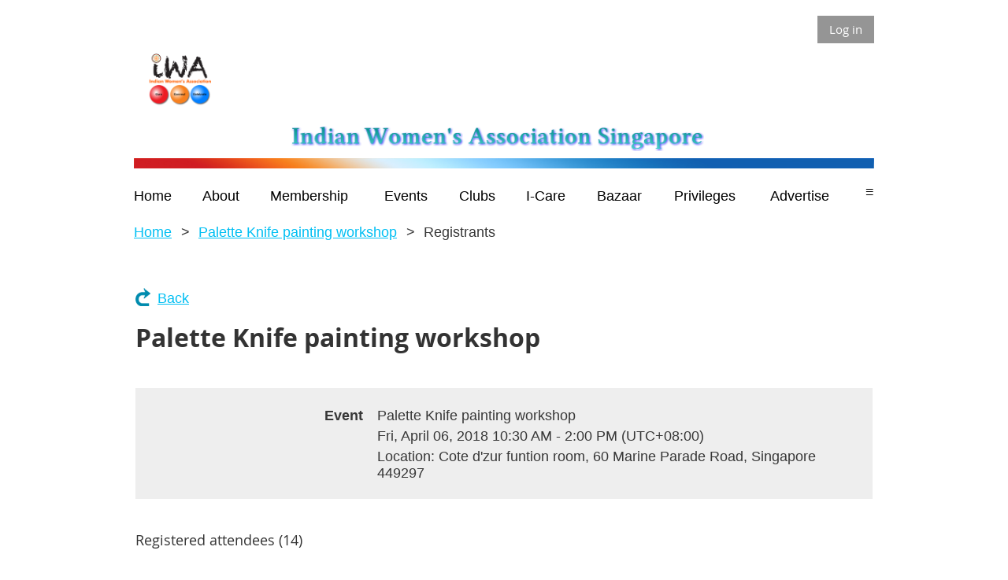

--- FILE ---
content_type: text/html; charset=utf-8
request_url: https://iwasingapore.org/event-2868673/Attendees
body_size: 10471
content:
<!DOCTYPE html>
<!--[if lt IE 7 ]><html lang="en" class="no-js ie6 "><![endif]-->
<!--[if IE 7 ]><html lang="en" class="no-js ie7 "> <![endif]-->
<!--[if IE 8 ]><html lang="en" class="no-js ie8 "> <![endif]-->
<!--[if IE 9 ]><html lang="en" class="no-js ie9 "><![endif]-->
<!--[if (gt IE 9)|!(IE)]><!--><html lang="en" class="no-js "> <!--<![endif]-->
  <head id="Head1">
		<link rel="stylesheet" type="text/css" href="https://kit-pro.fontawesome.com/releases/latest/css/pro.min.css" />
<meta name="viewport" content="width=device-width, initial-scale=1.0">
<link href="https://sf.wildapricot.org/BuiltTheme/whiteboard_maya_blue.v3.0/current/43e3fea9/Styles/combined.css" rel="stylesheet" type="text/css" /><link href="https://iwasingapore.org/resources/theme/customStyles.css?t=637924415029990000" rel="stylesheet" type="text/css" /><link href="https://iwasingapore.org/resources/theme/user.css?t=638755452690000000" rel="stylesheet" type="text/css" /><link href="https://live-sf.wildapricot.org/WebUI/built9.12.1-8e232c8/scripts/public/react/index-84b33b4.css" rel="stylesheet" type="text/css" /><link href="https://live-sf.wildapricot.org/WebUI/built9.12.1-8e232c8/css/shared/ui/shared-ui-compiled.css" rel="stylesheet" type="text/css" /><script type="text/javascript" language="javascript" id="idJavaScriptEnvironment">var bonaPage_BuildVer='9.12.1-8e232c8';
var bonaPage_AdminBackendUrl = '/admin/';
var bonaPage_StatRes='https://live-sf.wildapricot.org/WebUI/';
var bonaPage_InternalPageType = { isUndefinedPage : false,isWebPage : false,isAdminPage : false,isDialogPage : false,isSystemPage : true,isErrorPage : false,isError404Page : false };
var bonaPage_PageView = { isAnonymousView : true,isMemberView : false,isAdminView : false };
var WidgetMode = 0;
var bonaPage_IsUserAnonymous = true;
var bonaPage_ThemeVer='43e3fea9638755452690000000637924415029990000'; var bonaPage_ThemeId = 'whiteboard_maya_blue.v3.0'; var bonaPage_ThemeVersion = '3.0';
var bonaPage_id='1860180'; version_id='';
if (bonaPage_InternalPageType && (bonaPage_InternalPageType.isSystemPage || bonaPage_InternalPageType.isWebPage) && window.self !== window.top) { var success = true; try { var tmp = top.location.href; if (!tmp) { top.location = self.location; } } catch (err) { try { if (self != top) { top.location = self.location; } } catch (err) { try { if (self != top) { top = self; } success = false; } catch (err) { success = false; } } success = false; } if (!success) { window.onload = function() { document.open('text/html', 'replace'); document.write('<ht'+'ml><he'+'ad></he'+'ad><bo'+'dy><h1>Wrong document context!</h1></bo'+'dy></ht'+'ml>'); document.close(); } } }
try { function waMetricsGlobalHandler(args) { if (WA.topWindow.waMetricsOuterGlobalHandler && typeof(WA.topWindow.waMetricsOuterGlobalHandler) === 'function') { WA.topWindow.waMetricsOuterGlobalHandler(args); }}} catch(err) {}
 try { if (parent && parent.BonaPage) parent.BonaPage.implementBonaPage(window); } catch (err) { }
try { document.write('<style type="text/css"> .WaHideIfJSEnabled, .HideIfJSEnabled { display: none; } </style>'); } catch(err) {}
var bonaPage_WebPackRootPath = 'https://live-sf.wildapricot.org/WebUI/built9.12.1-8e232c8/scripts/public/react/';</script><script type="text/javascript" language="javascript" src="https://live-sf.wildapricot.org/WebUI/built9.12.1-8e232c8/scripts/shared/bonapagetop/bonapagetop-compiled.js" id="idBonaPageTop"></script><script type="text/javascript" language="javascript" src="https://live-sf.wildapricot.org/WebUI/built9.12.1-8e232c8/scripts/public/react/index-84b33b4.js" id="ReactPublicJs"></script><script type="text/javascript" language="javascript" src="https://live-sf.wildapricot.org/WebUI/built9.12.1-8e232c8/scripts/shared/ui/shared-ui-compiled.js" id="idSharedJs"></script><script type="text/javascript" language="javascript" src="https://live-sf.wildapricot.org/WebUI/built9.12.1-8e232c8/General.js" id=""></script><script type="text/javascript" language="javascript" src="https://sf.wildapricot.org/BuiltTheme/whiteboard_maya_blue.v3.0/current/43e3fea9/Scripts/combined.js" id=""></script><title>Indian Women&#39;s Association Singapore - Palette Knife painting workshop</title>
<meta name="Keywords" content="Indian Women, Singapore, Association, IWA"/><meta name="Description" content="The Indian Women&#39;s Association (IWA) of Singapore is a non-profit organization. Founded in 1998 IWA comprises of a large exclusive member body representative of both the expatriate as well as local Indian Community. IWA is managed by a volunteer executive committee elected annually.

IWA endeavors to bring the Indian community together by giving them a platform to connect, support, and network with each other whilst living Singapore. Through IWA our members participate in social, cultural, educational and philanthropic activities. IWA’s mission is not only to present a cultural platform, but also to provide a networking interface to its working members." /><script>
  (function(i,s,o,g,r,a,m){i['GoogleAnalyticsObject']=r;i[r]=i[r]||function(){
  (i[r].q=i[r].q||[]).push(arguments)},i[r].l=1*new Date();a=s.createElement(o),
  m=s.getElementsByTagName(o)[0];a.async=1;a.src=g;m.parentNode.insertBefore(a,m)
  })(window,document,'script','//www.google-analytics.com/analytics.js','ga');

  ga('create', 'UA-66493158-1', 'auto');
  ga('send', 'pageview');

</script><meta name="apple-itunes-app" content="app-id=1220348450, app-argument="><link rel="search" type="application/opensearchdescription+xml" title="iwasingapore.org" href="/opensearch.ashx" /></head>
  <body id="PAGEID_1860180" class="publicContentView LayoutMain">
<div class="mLayout layoutMain state1" id="mLayout">

<script type="text/javascript">
/*
var layoutState = document.getElementById('mLayout');
var rsStateWidth1 = 960;
var rsStateWidth2 = 600;
var rsStateWidth3 = 320;

function SetStateLayout()
{
	var bodyWidth = BonaPage.getInnerWidth();

	layoutState.className = layoutState.className.replace(/\s?state\d+/g,"");

	if( bodyWidth >= rsStateWidth1 )
		layoutState.className += ' state1';
	if( bodyWidth >= rsStateWidth2 && bodyWidth < rsStateWidth1 )
		layoutState.className += ' state2';
	if( bodyWidth < rsStateWidth2 )
		layoutState.className += ' state3';

	// message
	if( !document.getElementById('textWidth') )
	{
		var firstEl = layoutState.getElementsByTagName('div')[0];
		var newDivElem = document.createElement('div');
		newDivElem.id = 'textWidth';
		layoutState.insertBefore(newDivElem, firstEl);
	}
	document.getElementById('textWidth').innerHTML = 'bodyWidth: ' + bodyWidth;
}


jq$(function(){

	SetStateLayout();

	if (window.addEventListener)
	{
		window.addEventListener('resize', function() { SetStateLayout(); }, false);
		window.addEventListener("orientationchange", function() { SetStateLayout(); }, false);
	}

});*/

</script> <!-- header zone -->
		<div class="zoneHeader1">
			<div class="container_12">
				<div class="s1_grid_12 s2_grid_12 s3_grid_12">
<div id="id_Header" data-componentId="Header" class="WaPlaceHolder WaPlaceHolderHeader" style=""><div style=""><div id="id_57DGBAd" class="WaGadgetFirst WaGadgetLoginButton  gadgetStyleNone" style="margin-bottom:0px;" data-componentId="57DGBAd" ><div class="alignRight">
  <div class="loginBoxLinkContainer">
    <a class="loginBoxLinkButton" href="https://iwasingapore.org/Sys/Login">Log in</a>
  </div>
  </div>
</div><div id="id_MAh9nGG" data-componentId="MAh9nGG" class="WaLayoutContainer" style="margin-bottom:0px;"><table cellspacing="0" cellpadding="0" class="WaLayoutTable" style=""><tr data-componentId="MAh9nGG_row" class="WaLayoutRow"><td id="id_uKlpO6q" data-componentId="uKlpO6q" class="WaLayoutItem" style="width:12%;"><div id="id_vG8AoSz" class="WaLayoutPlaceHolder placeHolderContainer" data-componentId="vG8AoSz" style=""><div style=""><div id="id_RFkb42f" class="WaGadgetOnly WaGadgetContent  gadgetStyleNone" style="margin-bottom:1px;" data-componentId="RFkb42f" ><div class="gadgetStyleBody gadgetContentEditableArea" style="" data-editableArea="0" data-areaHeight="auto">
<p align="left"><a href="/" target="_blank"><img src="/resources/Pictures/NewWebsite/Full-IWA%20logo.png" alt="" title="" border="0" width="129" height="110"></a><br></p></div>
</div></div></div></td><td style="width:0px;display:none;" data-componentId="uKlpO6q_separator" class="WaLayoutSeparator"><div style="width: inherit;"></div></td><td id="id_wxqx7co" data-componentId="wxqx7co" class="WaLayoutItem" style="width:88%;"></td></tr></table> </div><div id="id_zXHXeEg" class="WaGadget WaGadgetContent  gadgetStyleNone" style="margin-bottom:1px;margin-left:4px;" data-componentId="zXHXeEg" ><div class="gadgetStyleBody gadgetContentEditableArea" style="" data-editableArea="0" data-areaHeight="auto">
<p align="center"><img class="artText" src="/Content/ArtText/11780.png?text=Indian%20Women%27s%20Association%20Singapore&amp;style=Site%20title%201&amp;styleGroup=100&amp;tc1=008B8B&amp;tc2=48D1CC&amp;shc1=3333FF&amp;fn=Linux%20Libertine%20Bold&amp;fs=20&amp;sid=13281648091073704" title="Indian Women&amp;#39;s Association Singapore" alt="Indian Women&amp;#39;s Association Singapore" border="0" width="526" height="34" id="" name="">&nbsp; &nbsp;&nbsp;</p></div>
</div><div id="id_YseQgAE" class="WaGadget WaGadgetContent  gadgetStyleNone" style="margin-bottom:0px;height:13px;" data-componentId="YseQgAE" ><div class="gadgetStyleBody gadgetContentEditableArea" style="" data-editableArea="0" data-areaHeight="auto">
<p><img src="/resources/Pictures/NewWebsite/Website_3red%20first.jpg" alt="" title="" border="0"><br></p></div>
<script type="text/javascript">if (window.WA) { new WaContentGadgetResizer({ id: 'id_YseQgAE' }); }</script>
</div><div id="id_rECNr9Z" class="WaGadget WaGadgetMenuHorizontal &lt;font face=&quot;Tahoma&quot;; size=&quot;5px&quot;; color:#ffffff; a:hover:00ffff;&gt; &lt;/font&gt; menuStyle003" style="margin-top:1px;margin-bottom:0px;" data-componentId="rECNr9Z" ><div class="menuBackground"></div>
<div class="menuInner">
	<ul class="firstLevel">
<li class=" ">
	<div class="item">
		<a href="https://iwasingapore.org/" title="Home"><span>Home</span></a>
</div>
</li>
	
<li class=" dir">
	<div class="item">
		<a href="https://iwasingapore.org/About-IWA" title="About"><span>About</span></a>
<ul class="secondLevel">
<li class=" ">
	<div class="item">
		<a href="https://iwasingapore.org/constitution" title="Constitution"><span>Constitution</span></a>
</div>
</li>
	
<li class=" ">
	<div class="item">
		<a href="https://iwasingapore.org/history" title="History"><span>History</span></a>
</div>
</li>
	
<li class=" ">
	<div class="item">
		<a href="https://iwasingapore.org/execreport" title="Executive Reports"><span>Executive Reports</span></a>
</div>
</li>
	
<li class=" ">
	<div class="item">
		<a href="https://iwasingapore.org/page-1860344" title="IWA Committee 2025-27"><span>IWA Committee 2025-27</span></a>
</div>
</li>
	
<li class=" ">
	<div class="item">
		<a href="https://iwasingapore.org/IWA-Team-2025-27" title="IWA Team 2025-27"><span>IWA Team 2025-27</span></a>
</div>
</li>
	
<li class=" ">
	<div class="item">
		<a href="https://iwasingapore.org/page-1860336" title="Contact Us"><span>Contact Us</span></a>
</div>
</li>
	
</ul>
</div>
</li>
	
<li class=" dir">
	<div class="item">
		<a href="https://iwasingapore.org/IWA-Membership" title="Membership"><span>Membership</span></a>
<ul class="secondLevel">
<li class=" ">
	<div class="item">
		<a href="https://iwasingapore.org/membership" title="Apply For Membership/Renew membership"><span>Apply For Membership/Renew membership</span></a>
</div>
</li>
	
<li class=" ">
	<div class="item">
		<a href="https://iwasingapore.org/FAQMember" title="Membership FAQ"><span>Membership FAQ</span></a>
</div>
</li>
	
<li class=" ">
	<div class="item">
		<a href="https://iwasingapore.org/declaration" title="Liability Waiver &amp; Declaration of Accuracy"><span>Liability Waiver &amp; Declaration of Accuracy</span></a>
</div>
</li>
	
</ul>
</div>
</li>
	
<li class=" ">
	<div class="item">
		<a href="https://iwasingapore.org/IWA-Events" title="Events "><span>Events </span></a>
</div>
</li>
	
<li class=" dir">
	<div class="item">
		<a href="https://iwasingapore.org/IWA-Clubs" title="Clubs"><span>Clubs</span></a>
<ul class="secondLevel">
<li class=" ">
	<div class="item">
		<a href="https://iwasingapore.org/Acts-of-Kindness-(AOK)" title="Acts of Kindness (AOK)"><span>Acts of Kindness (AOK)</span></a>
</div>
</li>
	
<li class=" ">
	<div class="item">
		<a href="https://iwasingapore.org/Adda-Club" title="Adda Club"><span>Adda Club</span></a>
</div>
</li>
	
<li class=" ">
	<div class="item">
		<a href="https://iwasingapore.org/Book-Club" title="Book Club"><span>Book Club</span></a>
</div>
</li>
	
<li class=" ">
	<div class="item">
		<a href="https://iwasingapore.org/Creative-Hands-Club" title="Creative Hands Club"><span>Creative Hands Club</span></a>
</div>
</li>
	
<li class=" ">
	<div class="item">
		<a href="https://iwasingapore.org/Entrepreneur-Club" title="Entrepreneur Club"><span>Entrepreneur Club</span></a>
</div>
</li>
	
<li class=" ">
	<div class="item">
		<a href="https://iwasingapore.org/page-1860340" title="Family Club"><span>Family Club</span></a>
</div>
</li>
	
<li class=" ">
	<div class="item">
		<a href="https://iwasingapore.org/Games-Club" title="Games Club"><span>Games Club</span></a>
</div>
</li>
	
<li class=" ">
	<div class="item">
		<a href="https://iwasingapore.org/Gourmet-Club" title="Gourmet Goddess Club"><span>Gourmet Goddess Club</span></a>
</div>
</li>
	
<li class=" ">
	<div class="item">
		<a href="https://iwasingapore.org/Health-&amp;-Fitness-Club" title="Health &amp; Fitness Club"><span>Health &amp; Fitness Club</span></a>
</div>
</li>
	
<li class=" ">
	<div class="item">
		<a href="https://iwasingapore.org/Movie-Club" title="Movie Club"><span>Movie Club</span></a>
</div>
</li>
	
<li class=" ">
	<div class="item">
		<a href="https://iwasingapore.org/Music-Club" title="Music Club"><span>Music Club</span></a>
</div>
</li>
	
<li class=" ">
	<div class="item">
		<a href="https://iwasingapore.org/performing-arts-club" title="Performing Arts Club"><span>Performing Arts Club</span></a>
</div>
</li>
	
<li class=" ">
	<div class="item">
		<a href="https://iwasingapore.org/TexStyle-Club" title="TexStyle Club"><span>TexStyle Club</span></a>
</div>
</li>
	
<li class=" ">
	<div class="item">
		<a href="https://iwasingapore.org/Travel-Club" title="Travel Club"><span>Travel Club</span></a>
</div>
</li>
	
<li class=" ">
	<div class="item">
		<a href="https://iwasingapore.org/Writing-Enthusiasts-Club" title="Writing Enthusiasts&#39; Club"><span>Writing Enthusiasts&#39; Club</span></a>
</div>
</li>
	
</ul>
</div>
</li>
	
<li class=" dir">
	<div class="item">
		<a href="https://iwasingapore.org/IWA-I-Care" title="I-Care"><span>I-Care</span></a>
<ul class="secondLevel">
<li class=" ">
	<div class="item">
		<a href="https://iwasingapore.org/IWA-BSS" title="IWA-BSS"><span>IWA-BSS</span></a>
</div>
</li>
	
<li class=" ">
	<div class="item">
		<a href="https://iwasingapore.org/IWA-H.O.M.E" title="IWA-HOME"><span>IWA-HOME</span></a>
</div>
</li>
	
<li class=" ">
	<div class="item">
		<a href="https://iwasingapore.org/IWA-TWC2" title="IWA-TWC2"><span>IWA-TWC2</span></a>
</div>
</li>
	
<li class=" ">
	<div class="item">
		<a href="https://iwasingapore.org/IWA-SWAMI-Home" title="IWA-SWAMI Home"><span>IWA-SWAMI Home</span></a>
</div>
</li>
	
<li class=" ">
	<div class="item">
		<a href="https://iwasingapore.org/IWA-SMU-Vidya-Scholarship" title="IWA SMU Vidya Scholarship"><span>IWA SMU Vidya Scholarship</span></a>
</div>
</li>
	
<li class=" ">
	<div class="item">
		<a href="https://iwasingapore.org/IWA-SUTD-Gyan-Jyoti-Study-Award" title="IWA SUTD Gyan Jyoti Study Award"><span>IWA SUTD Gyan Jyoti Study Award</span></a>
</div>
</li>
	
</ul>
</div>
</li>
	
<li class=" ">
	<div class="item">
		<a href="https://iwasingapore.org/IWA-Bazaar" title="Bazaar"><span>Bazaar</span></a>
</div>
</li>
	
<li class=" dir">
	<div class="item">
		<a href="https://iwasingapore.org/IWA-Privileges" title="Privileges"><span>Privileges</span></a>
<ul class="secondLevel">
<li class=" ">
	<div class="item">
		<a href="https://iwasingapore.org/Health" title="Health"><span>Health</span></a>
</div>
</li>
	
<li class=" ">
	<div class="item">
		<a href="https://iwasingapore.org/Privileges/Jewelery" title="Jewellery"><span>Jewellery</span></a>
</div>
</li>
	
<li class=" ">
	<div class="item">
		<a href="https://iwasingapore.org/page-1860229" title="Restaurants"><span>Restaurants</span></a>
</div>
</li>
	
</ul>
</div>
</li>
	
<li class=" ">
	<div class="item">
		<a href="https://iwasingapore.org/Advertise-with-IWA" title="Advertise"><span>Advertise</span></a>
</div>
</li>
	
<li class=" ">
	<div class="item">
		<a href="https://iwasingapore.org/IWApreneurs" title="IWApreneurs"><span>IWApreneurs</span></a>
</div>
</li>
	
</ul>
</div>

<script type="text/javascript">
	jq$(function()
	{
		var gadgetHorMenu = jq$('#id_rECNr9Z'),
			gadgetHorMenuContainer = gadgetHorMenu.find('.menuInner'),
			firstLevelMenu = gadgetHorMenu.find('ul.firstLevel'),
			holderInitialMenu = firstLevelMenu.children(),
			outsideItems = null,
			phantomElement = '<li class="phantom"><div class="item"><a href="#"><span>&#x2261;</span></a><ul class="secondLevel"></ul></div></li>',
			placeHolder = gadgetHorMenu.parents('.WaLayoutPlaceHolder'),
			placeHolderId = placeHolder && placeHolder.attr('data-componentId'),
			mobileState = false,
			rsStateWidth2 = 617,
			isTouchSupported = !!(('ontouchstart' in window) || (window.DocumentTouch && document instanceof DocumentTouch) || (navigator.msPointerEnabled && navigator.msMaxTouchPoints));


		function resizeMenu()
		{
			var i,
				len,
				fitMenuWidth = 0,
				menuItemPhantomWidth = 80;

			// background track
			gadgetHorMenu.find('.menuBackground').css(
			{
				'width': jq$('body').width(),
				'left': ( ( jq$('body').width() - gadgetHorMenu.width() ) * -0.5 )
			});

			firstLevelMenu.html( holderInitialMenu).removeClass('adapted').css({ width: 'auto' }); // restore initial menu

			if( !gadgetHorMenuContainer.find('.menuButton').size() )
			{
				gadgetHorMenuContainer.prepend('<div class="menuButton"></div>');

				gadgetHorMenuContainer.find('.menuButton').on("click",function()
				{
					gadgetHorMenuContainer.find('ul.firstLevel').toggle();
					return false;
				});

				jq$('body').on("click",function()
				{
					if( mobileState )
						gadgetHorMenuContainer.find('ul.firstLevel').hide();
				});
			}

			// for state 3
			if( jq$(window).width() < rsStateWidth2 && mobileState == false )
			{
				gadgetHorMenuContainer.find('ul.firstLevel').attr('style','');
				mobileState = true;

				return false;
			}

			if( jq$(window).width() >= rsStateWidth2 )
			{
				gadgetHorMenuContainer.find('ul.firstLevel').attr('style','');
				mobileState = false;
			}


			if( firstLevelMenu.width() > gadgetHorMenuContainer.width() ) // if menu oversize
			{
				menuItemPhantomWidth = firstLevelMenu.addClass('adapted').append( phantomElement).children('.phantom').width();

				for( i = 0, len = holderInitialMenu.size(); i <= len; i++ )
				{
					fitMenuWidth += jq$( holderInitialMenu.get(i) ).width();

					if( fitMenuWidth + menuItemPhantomWidth > gadgetHorMenuContainer.width() )
					{
						outsideItems = firstLevelMenu.children(':gt('+(i-1)+'):not(.phantom)').remove();
						firstLevelMenu.find('.phantom > .item > ul').append( outsideItems);
						break;
					}
				}
				gadgetHorMenu.find('.phantom > .item > a').click(function(){ return false; });
			}

			disableFirstTouch();

			firstLevelMenu.css( 'width', '' ); // restore initial menu width
			firstLevelMenu.children().removeClass('last-child').eq(-1).addClass('last-child'); // add last-child mark
		}

		resizeMenu();

		jq$(window).resize(function()
		{
			resizeMenu();
		});

		jq$(window).load(function(){
			resizeMenu();
		});

		function onLayoutColumnResized(sender, args)
		{
			args = args || {};

			if (placeHolderId && (placeHolderId == args.leftColPlaceHolderId || placeHolderId == args.rightColPlaceHolderId))
			{
				resizeMenu();
			}
		}

		BonaPage.addPageStateHandler(BonaPage.PAGE_PARSED, function() { WA.Gadgets.LayoutColumnResized.addHandler(onLayoutColumnResized); });
		BonaPage.addPageStateHandler(BonaPage.PAGE_UNLOADED, function() { WA.Gadgets.LayoutColumnResized.removeHandler(onLayoutColumnResized); });


        function disableFirstTouch()
        {
          if (!isTouchSupported) return;


          jq$('#id_rECNr9Z').find('.menuInner li.dir > .item > a').on( 'click', function(event)
          {
            if( !this.touchCounter )
              this.touchCounter = 0;

            if( this.touchCounter >= 1 )
            {
              this.touchCounter = 0;
              return true;
            }
            this.touchCounter++;

            if (!mobileState)
            {
              WA.stopEventDefault(event);
            }
          });

          jq$('#id_rECNr9Z').find('.menuInner li.dir > .item > a').on( 'mouseout', function(event)
          {
            if( !this.touchCounter )
              this.touchCounter = 0;
            this.touchCounter = 0;
          });
        }

        disableFirstTouch();

	});
</script></div><div id="id_RxwPEVN" data-componentId="RxwPEVN" class="WaLayoutContainerLast" style="height:40px;margin-top:1px;margin-bottom:20px;"><table cellspacing="0" cellpadding="0" class="WaLayoutTable" style="height:20px;"><tr data-componentId="RxwPEVN_row" class="WaLayoutRow"><td id="id_UEegCvI" data-componentId="UEegCvI" class="WaLayoutItem" style="width:71%;"><div id="id_4l29rEI" class="WaLayoutPlaceHolder placeHolderContainer" data-componentId="4l29rEI" style=""><div style="padding-bottom:2px;"><div id="id_nib5GJN" class="WaGadgetOnly WaGadgetBreadcrumbs &lt;font face=&quot;Tahoma&quot;; size=&quot;16px&quot;; color:#ffffff; a:hover:00ffff;&gt; &lt;/font&gt; gadgetStyleNone" style="height:30px; width:500px;margin-top:1px;margin-bottom:1px;" data-componentId="nib5GJN" ><div class="gadgetStyleBody " style=""  data-areaHeight="auto">
<ul>
<li><a href="https://iwasingapore.org/">Home</a></li>
<li><a href="https://iwasingapore.org/event-2868673">Palette Knife painting workshop</a></li>
<li class="last">Registrants</li>
</ul>
</div>
</div></div></div></td><td style="" data-componentId="UEegCvI_separator" class="WaLayoutSeparator"><div style="width: inherit;"></div></td><td id="id_oFSwFCQ" data-componentId="oFSwFCQ" class="WaLayoutItem" style="width:29%;"></td></tr></table> </div></div>
</div></div>
			</div>
		</div>
		<div class="zoneHeader2">
			<div class="container_12">
				<div class="s1_grid_12 s2_grid_12 s3_grid_12">
</div>
			</div>
		</div>
		<div class="zoneHeader3">
			<div class="container_12">
				<div class="s1_grid_12 s2_grid_12 s3_grid_12">
<div id="id_Header2" data-componentId="Header2" class="WaPlaceHolder WaPlaceHolderHeader2" style=""><div style="padding-top:0px;"><div id="id_tw7NmVB" data-componentId="tw7NmVB" class="WaLayoutContainerOnly" style="background-color:#F68E55;"><table cellspacing="0" cellpadding="0" class="WaLayoutTable" style=""><tr data-componentId="tw7NmVB_row" class="WaLayoutRow"><td id="id_BLR8HF6" data-componentId="BLR8HF6" class="WaLayoutItem" style="background-color:#FFFFFF;width:100%;"><div id="id_GDfwEpA" class="WaLayoutPlaceHolder placeHolderContainer" data-componentId="GDfwEpA" style=""><div style="padding-top:2px;padding-right:2px;padding-bottom:2px;padding-left:2px;"><div id="id_UzYAgTB" class="WaGadgetOnly WaGadgetEvents  gadgetStyleNone WaGadgetEventsStateRegistrationsList" style="" data-componentId="UzYAgTB" >



<form method="post" action="" id="form">
<div class="aspNetHidden">
<input type="hidden" name="__VIEWSTATE" id="__VIEWSTATE" value="KfF7zeiIR1fequx83WN83EvtvN+KbqhrsA9f9Jc/1DVYERi0FLO4/S1axUEGKDIGTOO2qYrN4NZ+akqQ77tRWmdRZ18ELg4tJyDJ1cuBn6/vsqRkcU0SWwGGIOS5dUHasOtQzSTH3hT9OxFdo/HDXrw3IbTXUCGZf8ayoplanFH/DPEjn26sfMeM5YsQXQ+lMgV15Vb8vVkjZDRqhqx+8VWWgTxC7tIRDFI/v4arC16xY9xllzDZe7CkQXhXbAZAjeKemeq50N7AVA6vmrta5aFYw/9nLYbU4OaaLSreQIqA2MRm" />
</div>

    
    <input type="hidden" name="FunctionalBlock1$contentModeHidden" id="FunctionalBlock1_contentModeHidden" value="1" />
<div id="FunctionalBlock1_ctl00_eventPageViewBase_ctl00_pageTitle" class="pageTitleOuterContainer ">
	<div class="pageBackContainer"><a href="javascript:history.back()">Back</a></div><div class="pageTitleContainer"><h1 class="pageTitle SystemPageTitle">Palette Knife painting workshop</h1></div>
</div>
    <div id="idEventRegistrationWizardContainer" class="publicWizardContainer">
      <script type="text/javascript">
          function highLightElement(elem) { WA.Dom.addClassName(elem, 'hover'); }
          function grayOutElement(elem) { WA.Dom.removeClassName(elem, 'hover'); }
      </script>
      <div class="infoOuterContainer" id='idInfoContainer'><div class="cornersContainer"><div class="topCorners"><div class="c1"></div><div class="c2"></div><div class="c3"></div><div class="c4"></div><div class="c5"></div><!--[if gt IE 6]><!--><div class="r1"><div class="r2"><div class="r3"><div class="r4"><div class="r5"></div></div></div></div></div><!--<![endif]--></div></div><div  class="infoContainer"><div class="d1"><div class="d2"><div class="d3"><div class="d4"><div class="d5"><div class="d6"><div class="d7"><div class="d8"><div class="d9"><div class="inner">
          
        <div class="infoSection eventRegistrationInfoEvent">
            <div class="infoTitle">
                Event
            </div>
            <div class="infoText">
                Palette Knife painting workshop
            </div>
        </div>
    
        <div class="infoSection eventRegistrationInfoEndDate">
            <div class="infoTitle">
                &nbsp;
            </div>
            <div class="infoText">
                <div id="FunctionalBlock1_ctl00_eventPageViewBase_ctl00_eventInfo_InfoEndDateStartDateTimePanel" client-tz-item="Asia/Singapore" client-tz-formatted=" (UTC+08:00)">
	
                    Fri, April 06, 2018 10:30 AM - 2:00 PM
                
</div><div id="FunctionalBlock1_ctl00_eventPageViewBase_ctl00_eventInfo_InfoEndDateEndDateTimePanel" client-tz-item="" client-tz-formatted="">
	
                    
                
</div>
            </div>
        </div>
    
        <div class="infoSection eventRegistrationInfoLocation">
            <div class="infoTitle">
                &nbsp;
            </div>
            <div class="infoText">
                Location: Cote d&#39;zur funtion room, 60 Marine Parade Road, Singapore 449297
            </div>
        </div>
    



        <div class="clearEndContainer"></div></div></div></div></div></div></div></div></div></div></div></div><div class="cornersContainer"><div class="bottomCorners"><!--[if gt IE 6]><!--><div class="r1"><div class="r2"><div class="r3"><div class="r4"><div class="r5"></div></div></div></div></div><!--<![endif]--><div class="c5"></div><div class="c4"></div><div class="c3"></div><div class="c2"></div><div class="c1"></div></div></div></div>

      <div class="generalFormOuterContainer" id='idGeneralFormContainer'><div class="cornersContainer"><div class="topCorners"><div class="c1"></div><div class="c2"></div><div class="c3"></div><div class="c4"></div><div class="c5"></div><!--[if gt IE 6]><!--><div class="r1"><div class="r2"><div class="r3"><div class="r4"><div class="r5"></div></div></div></div></div><!--<![endif]--></div></div><div  class="generalFormContainer"><div class="d1"><div class="d2"><div class="d3"><div class="d4"><div class="d5"><div class="d6"><div class="d7"><div class="d8"><div class="d9"><div class="inner">
          <div class="titleOuterContainer">
	<div class='generalFormOuterContainer'><div  class='generalFormContainer'><div class='inner'>
            <div class="titleLeftContainer">
		<div class='generalFormOuterContainer'><div  class='generalFormContainer'><div class='inner'>
              <h2 class="stepTitle">Registered attendees (14)</h2>
            <div class='clearEndContainer'></div></div></div></div>
	</div>
            <div class="titleRightContainer">
		<div class='generalFormOuterContainer'><div  class='generalFormContainer'><div class='inner'>
              
            <div class='clearEndContainer'></div></div></div></div>
	</div>
          <div class='clearEndContainer'></div></div></div></div>
</div>

          <div class="pagerOuterContainer pagerIsNotEmpty" id='idEventRegistrationsViewTopPagerContainer'><div class="cornersContainer"><div class="topCorners"><div class="c1"></div><div class="c2"></div><div class="c3"></div><div class="c4"></div><div class="c5"></div><!--[if gt IE 6]><!--><div class="r1"><div class="r2"><div class="r3"><div class="r4"><div class="r5"></div></div></div></div></div><!--<![endif]--></div></div><div  class="eventRegistrationsViewPagerContainer"><div class="d1"><div class="d2"><div class="d3"><div class="d4"><div class="d5"><div class="d6"><div class="d7"><div class="d8"><div class="d9"><div class="inner">
              
<span class="bound"><span class="linkDisabled">&lt;&lt; First</span></span>
<span class="near"><span class="linkDisabled">&nbsp;&lt; Prev&nbsp;</span></span>


    <span class="linkCurrent">&nbsp;1&nbsp;</span>
  
    <a href="https://iwasingapore.org/event-2868673/Attendees?elp=2">&nbsp;2&nbsp;</a>
  

<a href="https://iwasingapore.org/event-2868673/Attendees?elp=2" class="near" title="Next page">&nbsp;Next &gt;&nbsp;</a>
<a href="https://iwasingapore.org/event-2868673/Attendees?elp=2" class="bound" title="Last page">Last &gt;&gt;&nbsp;</a>


            <div class="clearEndContainer"></div></div></div></div></div></div></div></div></div></div></div></div><div class="cornersContainer"><div class="bottomCorners"><!--[if gt IE 6]><!--><div class="r1"><div class="r2"><div class="r3"><div class="r4"><div class="r5"></div></div></div></div></div><!--<![endif]--><div class="c5"></div><div class="c4"></div><div class="c3"></div><div class="c2"></div><div class="c1"></div></div></div></div>

          <div class="boxOuterContainer boxBaseView" id='idGeneralBoxContainer'><div class="cornersContainer"><div class="topCorners"><div class="c1"></div><div class="c2"></div><div class="c3"></div><div class="c4"></div><div class="c5"></div><!--[if gt IE 6]><!--><div class="r1"><div class="r2"><div class="r3"><div class="r4"><div class="r5"></div></div></div></div></div><!--<![endif]--></div></div><div  class="boxContainer"><div class="d1"><div class="d2"><div class="d3"><div class="d4"><div class="d5"><div class="d6"><div class="d7"><div class="d8"><div class="d9"><div class="inner">
              <div class="boxBodyOuterContainer" id='idGeneralBoxBodyContainer'><div class="cornersContainer"><div class="topCorners"><div class="c1"></div><div class="c2"></div><div class="c3"></div><div class="c4"></div><div class="c5"></div><!--[if gt IE 6]><!--><div class="r1"><div class="r2"><div class="r3"><div class="r4"><div class="r5"></div></div></div></div></div><!--<![endif]--></div></div><div  class="boxBodyContainer"><div class="d1"><div class="d2"><div class="d3"><div class="d4"><div class="d5"><div class="d6"><div class="d7"><div class="d8"><div class="d9"><div class="inner">
                  <div id="idEventRegistrationsViewSectionContainer" class="sectionOuterContainer"><div class="cornersContainer"><div class="topCorners"><!--[if gt IE 6]><!--><div class="r1"><div class="r2"><div class="r3"><div class="r4"><div class="r5"></div></div></div></div></div><!--<![endif]--><div class="c5"></div><div class="c4"></div><div class="c3"></div><div class="c2"></div><div class="c1"></div></div></div><div id="" class="sectionContainer"><div class="d1"><div class="d2"><div class="d3"><div class="d4"><div class="d5"><div class="d6"><div class="d7"><div class="d8"><div class="d9"><div class="inner">
                      
                      
                          <table id="membersTable" class="membersTable" cellspacing="0">
                            <thead>
                              <tr>
                                <th>Date</th>
                                <th>Name</th>
                              </tr>
                            </thead>
                        
                              <tr id="FunctionalBlock1_ctl00_eventPageViewBase_ctl00_eventRegistrationsList_ctl01_attendeeRow" class="">
	<td class="memberDirectoryColumn1">Wed, March 21, 2018</td>
	<td class="memberDirectoryColumn2">
                                  <span id="FunctionalBlock1_ctl00_eventPageViewBase_ctl00_eventRegistrationsList_ctl01_nameText">Dugar, Aarti</span>
                                  
                                  <span class="guestsContainer">
                                    
                                  </span>
                                </td>
</tr>

                        
                              <tr id="FunctionalBlock1_ctl00_eventPageViewBase_ctl00_eventRegistrationsList_ctl02_attendeeRow" class="clickable" onmouseover="highLightElement(this)" onmouseout="grayOutElement(this)" onclick="BonaPage.clientRedirect(&#39;https://iwasingapore.org/Sys/PublicProfile/41034172&#39;)">
	<td class="memberDirectoryColumn1">Wed, March 21, 2018</td>
	<td class="memberDirectoryColumn2">
                                  
                                  
                                    <div class="memberValue">
                                      <h5><a id="FunctionalBlock1_ctl00_eventPageViewBase_ctl00_eventRegistrationsList_ctl02_nameLink" Onclick="globalUtils.stopEventPropogation(event)" href="https://iwasingapore.org/Sys/PublicProfile/41034172">Guntury, Savitha</a></h5>
                                    </div>
                                  
                                  <span class="guestsContainer">
                                    
                                  </span>
                                </td>
</tr>

                        
                              <tr id="FunctionalBlock1_ctl00_eventPageViewBase_ctl00_eventRegistrationsList_ctl03_attendeeRow" class="clickable" onmouseover="highLightElement(this)" onmouseout="grayOutElement(this)" onclick="BonaPage.clientRedirect(&#39;https://iwasingapore.org/Sys/PublicProfile/30785539&#39;)">
	<td class="memberDirectoryColumn1">Wed, March 21, 2018</td>
	<td class="memberDirectoryColumn2">
                                  
                                  
                                    <div class="memberValue">
                                      <h5><a id="FunctionalBlock1_ctl00_eventPageViewBase_ctl00_eventRegistrationsList_ctl03_nameLink" Onclick="globalUtils.stopEventPropogation(event)" href="https://iwasingapore.org/Sys/PublicProfile/30785539">Dovedy, Monica</a></h5>
                                    </div>
                                  
                                  <span class="guestsContainer">
                                    
                                  </span>
                                </td>
</tr>

                        
                              <tr id="FunctionalBlock1_ctl00_eventPageViewBase_ctl00_eventRegistrationsList_ctl04_attendeeRow" class="clickable" onmouseover="highLightElement(this)" onmouseout="grayOutElement(this)" onclick="BonaPage.clientRedirect(&#39;https://iwasingapore.org/Sys/PublicProfile/8895910&#39;)">
	<td class="memberDirectoryColumn1">Wed, March 21, 2018</td>
	<td class="memberDirectoryColumn2">
                                  
                                  
                                    <div class="memberValue">
                                      <h5><a id="FunctionalBlock1_ctl00_eventPageViewBase_ctl00_eventRegistrationsList_ctl04_nameLink" Onclick="globalUtils.stopEventPropogation(event)" href="https://iwasingapore.org/Sys/PublicProfile/8895910">BANERJEE, Bhavani</a></h5>
                                    </div>
                                  
                                  <span class="guestsContainer">
                                    
                                  </span>
                                </td>
</tr>

                        
                              <tr id="FunctionalBlock1_ctl00_eventPageViewBase_ctl00_eventRegistrationsList_ctl05_attendeeRow" class="">
	<td class="memberDirectoryColumn1">Wed, March 21, 2018</td>
	<td class="memberDirectoryColumn2">
                                  <span id="FunctionalBlock1_ctl00_eventPageViewBase_ctl00_eventRegistrationsList_ctl05_nameText">agarwal, Deepa</span>
                                  
                                  <span class="guestsContainer">
                                    
                                  </span>
                                </td>
</tr>

                        
                              <tr id="FunctionalBlock1_ctl00_eventPageViewBase_ctl00_eventRegistrationsList_ctl06_attendeeRow" class="clickable" onmouseover="highLightElement(this)" onmouseout="grayOutElement(this)" onclick="BonaPage.clientRedirect(&#39;https://iwasingapore.org/Sys/PublicProfile/43909066&#39;)">
	<td class="memberDirectoryColumn1">Wed, March 21, 2018</td>
	<td class="memberDirectoryColumn2">
                                  
                                  
                                    <div class="memberValue">
                                      <h5><a id="FunctionalBlock1_ctl00_eventPageViewBase_ctl00_eventRegistrationsList_ctl06_nameLink" Onclick="globalUtils.stopEventPropogation(event)" href="https://iwasingapore.org/Sys/PublicProfile/43909066">Chaudhuri, Kamalika</a></h5>
                                    </div>
                                  
                                  <span class="guestsContainer">
                                    
                                  </span>
                                </td>
</tr>

                        
                              <tr id="FunctionalBlock1_ctl00_eventPageViewBase_ctl00_eventRegistrationsList_ctl07_attendeeRow" class="">
	<td class="memberDirectoryColumn1">Wed, March 21, 2018</td>
	<td class="memberDirectoryColumn2">
                                  <span id="FunctionalBlock1_ctl00_eventPageViewBase_ctl00_eventRegistrationsList_ctl07_nameText">Lalwani, Garima</span>
                                  
                                  <span class="guestsContainer">
                                    
                                  </span>
                                </td>
</tr>

                        
                              <tr id="FunctionalBlock1_ctl00_eventPageViewBase_ctl00_eventRegistrationsList_ctl08_attendeeRow" class="clickable" onmouseover="highLightElement(this)" onmouseout="grayOutElement(this)" onclick="BonaPage.clientRedirect(&#39;https://iwasingapore.org/Sys/PublicProfile/11855678&#39;)">
	<td class="memberDirectoryColumn1">Wed, March 21, 2018</td>
	<td class="memberDirectoryColumn2">
                                  
                                  
                                    <div class="memberValue">
                                      <h5><a id="FunctionalBlock1_ctl00_eventPageViewBase_ctl00_eventRegistrationsList_ctl08_nameLink" Onclick="globalUtils.stopEventPropogation(event)" href="https://iwasingapore.org/Sys/PublicProfile/11855678">Somani-Shah, Dreamy</a></h5>
                                    </div>
                                  
                                  <span class="guestsContainer">
                                    
                                  </span>
                                </td>
</tr>

                        
                              <tr id="FunctionalBlock1_ctl00_eventPageViewBase_ctl00_eventRegistrationsList_ctl09_attendeeRow" class="">
	<td class="memberDirectoryColumn1">Wed, March 21, 2018</td>
	<td class="memberDirectoryColumn2">
                                  <span id="FunctionalBlock1_ctl00_eventPageViewBase_ctl00_eventRegistrationsList_ctl09_nameText">Dasgupta, Sudeepta</span>
                                  
                                  <span class="guestsContainer">
                                    
                                  </span>
                                </td>
</tr>

                        
                              <tr id="FunctionalBlock1_ctl00_eventPageViewBase_ctl00_eventRegistrationsList_ctl10_attendeeRow" class="clickable" onmouseover="highLightElement(this)" onmouseout="grayOutElement(this)" onclick="BonaPage.clientRedirect(&#39;https://iwasingapore.org/Sys/PublicProfile/8895934&#39;)">
	<td class="memberDirectoryColumn1">Wed, March 21, 2018</td>
	<td class="memberDirectoryColumn2">
                                  
                                  
                                    <div class="memberValue">
                                      <h5><a id="FunctionalBlock1_ctl00_eventPageViewBase_ctl00_eventRegistrationsList_ctl10_nameLink" Onclick="globalUtils.stopEventPropogation(event)" href="https://iwasingapore.org/Sys/PublicProfile/8895934">Suri, Madhu</a></h5>
                                    </div>
                                  
                                  <span class="guestsContainer">
                                    
                                  </span>
                                </td>
</tr>

                        
                          </table>
                        
                    <div class='clearEndContainer'></div></div></div></div></div></div></div></div></div></div></div></div><div class='cornersContainer'><div class='bottomCorners'><div class='c1'></div><div class='c2'></div><div class='c3'></div><div class='c4'></div><div class='c5'></div><!--[if gt IE 6]><!--><div class='r1'><div class='r2'><div class='r3'><div class='r4'><div class='r5'></div></div></div></div></div><!--<![endif]--></div></div></div>
                <div class="clearEndContainer"></div></div></div></div></div></div></div></div></div></div></div></div><div class="cornersContainer"><div class="bottomCorners"><!--[if gt IE 6]><!--><div class="r1"><div class="r2"><div class="r3"><div class="r4"><div class="r5"></div></div></div></div></div><!--<![endif]--><div class="c5"></div><div class="c4"></div><div class="c3"></div><div class="c2"></div><div class="c1"></div></div></div></div>
            <div class="clearEndContainer"></div></div></div></div></div></div></div></div></div></div></div></div><div class="cornersContainer"><div class="bottomCorners"><!--[if gt IE 6]><!--><div class="r1"><div class="r2"><div class="r3"><div class="r4"><div class="r5"></div></div></div></div></div><!--<![endif]--><div class="c5"></div><div class="c4"></div><div class="c3"></div><div class="c2"></div><div class="c1"></div></div></div></div>

          <div class="pagerOuterContainer pagerIsNotEmpty" id='idEventRegistrationsViewBottomPagerContainer'><div class="cornersContainer"><div class="topCorners"><div class="c1"></div><div class="c2"></div><div class="c3"></div><div class="c4"></div><div class="c5"></div><!--[if gt IE 6]><!--><div class="r1"><div class="r2"><div class="r3"><div class="r4"><div class="r5"></div></div></div></div></div><!--<![endif]--></div></div><div  class="eventRegistrationsViewPagerContainer"><div class="d1"><div class="d2"><div class="d3"><div class="d4"><div class="d5"><div class="d6"><div class="d7"><div class="d8"><div class="d9"><div class="inner">
              
<span class="bound"><span class="linkDisabled">&lt;&lt; First</span></span>
<span class="near"><span class="linkDisabled">&nbsp;&lt; Prev&nbsp;</span></span>


    <span class="linkCurrent">&nbsp;1&nbsp;</span>
  
    <a href="https://iwasingapore.org/event-2868673/Attendees?elp=2">&nbsp;2&nbsp;</a>
  

<a href="https://iwasingapore.org/event-2868673/Attendees?elp=2" class="near" title="Next page">&nbsp;Next &gt;&nbsp;</a>
<a href="https://iwasingapore.org/event-2868673/Attendees?elp=2" class="bound" title="Last page">Last &gt;&gt;&nbsp;</a>


            <div class="clearEndContainer"></div></div></div></div></div></div></div></div></div></div></div></div><div class="cornersContainer"><div class="bottomCorners"><!--[if gt IE 6]><!--><div class="r1"><div class="r2"><div class="r3"><div class="r4"><div class="r5"></div></div></div></div></div><!--<![endif]--><div class="c5"></div><div class="c4"></div><div class="c3"></div><div class="c2"></div><div class="c1"></div></div></div></div>

        <div class="clearEndContainer"></div></div></div></div></div></div></div></div></div></div></div></div><div class="cornersContainer"><div class="bottomCorners"><!--[if gt IE 6]><!--><div class="r1"><div class="r2"><div class="r3"><div class="r4"><div class="r5"></div></div></div></div></div><!--<![endif]--><div class="c5"></div><div class="c4"></div><div class="c3"></div><div class="c2"></div><div class="c1"></div></div></div></div>
    </div>        



 

  
<div class="aspNetHidden">

	<input type="hidden" name="__VIEWSTATEGENERATOR" id="__VIEWSTATEGENERATOR" value="2AE9EEA8" />
</div></form></div></div></div></td></tr></table> </div></div>
</div></div>
			</div>
		</div>
		<div class="zoneHeader4">
			<div class="container_12">
				<div class="s1_grid_12 s2_grid_12 s3_grid_12">
<div id="id_Header3" data-componentId="Header3" class="WaPlaceHolder WaPlaceHolderHeader3" style=""><div style=""><div id="id_iamSJtp" data-componentId="iamSJtp" class="WaLayoutContainerOnly" style="background-color:#F9AD81;"><table cellspacing="0" cellpadding="0" class="WaLayoutTable" style=""><tr data-componentId="iamSJtp_row" class="WaLayoutRow"><td id="id_haizhK6" data-componentId="haizhK6" class="WaLayoutItem" style="background-color:#FFFFFF;width:100%;"></td></tr></table> </div></div>
</div></div>
			</div>
		</div>
		<!-- /header zone -->

<!-- content zone -->
	<div class="zoneContent">
		<div class="container_12">
			<div class="s1_grid_12 s2_grid_12 s3_grid_12">
<div id="id_Content" data-componentId="Content" class="WaPlaceHolder WaPlaceHolderContent" style=""><div style=""><div id="id_i9q99a7" class="WaGadgetOnly WaGadgetContent  gadgetStyleNone" style="" data-componentId="i9q99a7" ><div class="gadgetStyleBody gadgetContentEditableArea" style="" data-editableArea="0" data-areaHeight="auto">
<p align="right">&nbsp;&nbsp;</p></div>
</div></div>
</div></div>
		</div>
	</div>
	<!-- /content zone -->

<!-- footer zone -->
		<div class="zoneFooter1">
			<div class="container_12">
				<div class="s1_grid_12 s2_grid_12 s3_grid_12">
<div id="id_Footer" data-componentId="Footer" class="WaPlaceHolder WaPlaceHolderFooter" style=""><div style=""><div id="id_RuPDi1y" class="WaGadgetFirst WaGadgetContent  gadgetStyleNone" style="" data-componentId="RuPDi1y" ><div class="gadgetStyleBody gadgetContentEditableArea" style="" data-editableArea="0" data-areaHeight="auto">
<p><br></p></div>
</div><div id="id_PBEBv1c" class="WaGadget WaGadgetContent  gadgetStyleNone" style="" data-componentId="PBEBv1c" ><div class="gadgetStyleBody gadgetContentEditableArea" style="" data-editableArea="0" data-areaHeight="auto">
<p><br></p></div>
</div><div id="id_Q6HxOMx" data-componentId="Q6HxOMx" class="WaLayoutContainer" style=""><table cellspacing="0" cellpadding="0" class="WaLayoutTable" style=""><tr data-componentId="Q6HxOMx_row" class="WaLayoutRow"><td id="id_jtyooTH" data-componentId="jtyooTH" class="WaLayoutItem" style="width:100%;"></td></tr></table> </div><div id="id_vPup68v" data-componentId="vPup68v" class="WaLayoutContainerLast" style="background-color:#E6E6E6;"><table cellspacing="0" cellpadding="0" class="WaLayoutTable" style=""><tr data-componentId="vPup68v_row" class="WaLayoutRow"><td id="id_aSGYiyq" data-componentId="aSGYiyq" class="WaLayoutItem" style="width:33%;"><div id="id_nG4A8q2" class="WaLayoutPlaceHolder placeHolderContainer" data-componentId="nG4A8q2" style=""><div style=""><div id="id_JHFd9Jm" class="WaGadgetOnly WaGadgetSocialProfile  gadgetThemeStyle" style="margin-left:5px;" data-componentId="JHFd9Jm" ><div class="gadgetStyleTitle" style=" "><h4 class="gadgetTitleH4">
Find us on Social Media</h4></div>
<div class="gadgetStyleBody " style=""  data-areaHeight="auto">
<ul class="orientationHorizontal  alignLeft" >


<li>
				<a href=" http://www.facebook.com/iwasingapore" title="Facebook" class="Facebook" target="_blank"></a>
			</li>
<li>
				<a href="https://x.com/wildapricot" title="X" class="X" target="_blank"></a>
			</li>
<li>
				<a href="https://sg.linkedin.com/company/indian-womens-association-singapore" title="LinkedIn" class="LinkedIn" target="_blank"></a>
			</li>
<li>
				<a href="https://www.youtube.com/user/iwasingapore" title="YouTube" class="YouTube" target="_blank"></a>
			</li>
<li>
				<a href="https://www.instagram.com/iwasingapore/?igshid=1j0pts5ds1xu9" title="Instagram" class="Instagram" target="_blank"></a>
			</li>
		
</ul>

</div>
</div></div></div></td><td style="" data-componentId="aSGYiyq_separator" class="WaLayoutSeparator"><div style="width: inherit;"></div></td><td id="id_CTkSRw4" data-componentId="CTkSRw4" class="WaLayoutItem" style="width:29%;"><div id="id_RwKNMq4" class="WaLayoutPlaceHolder placeHolderContainer" data-componentId="RwKNMq4" style=""><div style=""><div id="id_Iuwnizv" class="WaGadgetOnly WaGadgetContent  gadgetStyleNone" style="" data-componentId="Iuwnizv" ><div class="gadgetStyleBody gadgetContentEditableArea" style="" data-editableArea="0" data-areaHeight="auto">
<p align="center"><font style="font-size: 24px;" face="Tahoma" color="#0076a3">&nbsp;<strong>Member of&nbsp;</strong></font></p><p align="center"><img src="/resources/Pictures/NewWebsite/SCWO_New_Logo-CMYK.png" alt="" title="" border="0" width="200" height="79" style=""></p></div>
</div></div></div></td><td style="" data-componentId="CTkSRw4_separator" class="WaLayoutSeparator"><div style="width: inherit;"></div></td><td id="id_s9LG92Y" data-componentId="s9LG92Y" class="WaLayoutItem" style="width:37%;"><div id="id_fLMBG87" class="WaLayoutPlaceHolder placeHolderContainer" data-componentId="fLMBG87" style=""><div style=""><div id="id_klIz6bT" class="WaGadgetOnly WaGadgetSiteSearch border-color gadgetStyleNone" style="margin-top:15px;margin-bottom:5px;" data-componentId="klIz6bT" ><div class="gadgetStyleBody " style=""  data-areaHeight="auto">
<div class="searchBoxOuter alignCenter">
	<div class="searchBox">
<form method="post" action="https://iwasingapore.org/Sys/Search" id="id_klIz6bT_form" class="generalSearchBox"  data-disableInAdminMode="true">
<span class="searchBoxFieldContainer"><input class="searchBoxField" type="text" name="searchString" id="idid_klIz6bT_searchBox" value="" maxlength="300" autocomplete="off"  placeholder="Search here...."></span>
<div class="autoSuggestionBox" id="idid_klIz6bT_resultDiv"></div>
</form></div>
	</div>
	<script type="text/javascript">
		(function(){

			function init()
			{
				var model = {};
				model.gadgetId = 'idid_klIz6bT';
				model.searchBoxId = 'idid_klIz6bT_searchBox';
				model.resultDivId = 'idid_klIz6bT_resultDiv';
				model.selectedTypes = '31';
				model.searchTemplate = 'https://iwasingapore.org/Sys/Search?q={0}&types={1}&page={2}';
				model.searchActionUrl = '/Sys/Search/DoSearch';
				model.GoToSearchPageTextTemplate = 'Search for &#39;{0}&#39;';
				model.autoSuggest = true;
				var WASiteSearch = new WASiteSearchGadget(model);
			}

			jq$(document).ready(init);
		}) ();
	</script>
</div>
</div></div></div></td></tr></table> </div></div>
</div></div>
			</div>
		</div>
		<div class="zoneFooter2">
			<div class="container_12">
				<div class="s1_grid_12 s2_grid_12 s3_grid_12">
</div>
			</div>
		</div>
		<div class="zoneFooter3">
			<div class="container_12">
				<div class="s1_grid_12 s2_grid_12 s3_grid_12">
<div id="id_Footer2" data-componentId="Footer2" class="WaPlaceHolder WaPlaceHolderFooter2" style=""><div style="padding-bottom:10px;"><div id="id_JxpgGM1" class="WaGadgetOnly WaGadgetContent  gadgetStyleNone" style="background-color:#000000;" data-componentId="JxpgGM1" ><div class="gadgetStyleBody gadgetContentEditableArea" style="" data-editableArea="0" data-areaHeight="auto">
<p align="center"><span><font color="#FFFFFF" face="Tahoma, Arial, Helvetica, sans-serif">&nbsp;</font></span><span><font color="#FFFFFF" face="Tahoma, Arial, Helvetica, sans-serif">Copyright 2020@ Indian Women's Association Singapore | 31 Cantonment Road, Singapore 089747 | media@iwasingapore.org</font></span></p></div>
</div></div>
</div></div>
<div class="s1_grid_12 s2_grid_12 s3_grid_12">
<div id="idFooterPoweredByContainer">
	<span id="idFooterPoweredByWA">
Powered by <a href="http://www.wildapricot.com" target="_blank">Wild Apricot</a> Membership Software</span>
</div>
</div>
</div>
		</div>
		<!-- /footer zone -->

</div></body>
</html>
<script type="text/javascript">if (window.BonaPage && BonaPage.setPageState) { BonaPage.setPageState(BonaPage.PAGE_PARSED); }</script>

--- FILE ---
content_type: text/css
request_url: https://iwasingapore.org/resources/theme/user.css?t=638755452690000000
body_size: 175
content:
.WaGadgetMenuHorizontal.menuStyle003 .menuInner ul.firstLevel>li>.item>a {
    font-family: Tahoma, Verdana, Segoe, sans-serif;
    color: #000;
    font-size: 18px;
}


